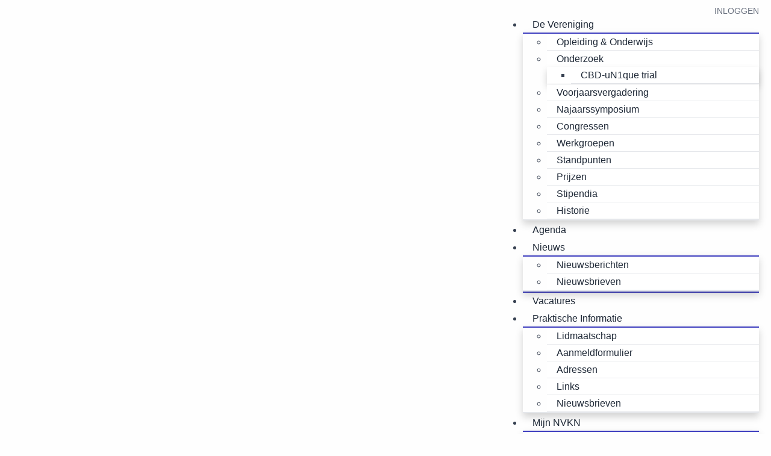

--- FILE ---
content_type: text/html; charset=utf-8
request_url: https://www.nvkn.nl/nieuws/nieuwsberichten/page/1
body_size: 13377
content:
<!DOCTYPE html>
<!--[if IE 8]> <html lang="en" class="ie8"> <![endif]-->
<!--[if IE 9]> <html lang="en" class="ie9"> <![endif]-->
<!--[if !IE]><!--> <html lang="en"> <!--<![endif]-->
<head>
    <title>NVKN - Nieuwsberichten</title>
    <meta name="viewport" content="width=device-width, initial-scale=1.0">    <meta name="robots" content="index, follow">    <meta name="author" content="Nederlandse Vereniging voor Kinderneurologie">
    <meta name="generator" content="Congressus - Makkelijk, meer vereniging">    <meta name="description" content="Nederlandse Vereniging voor Kinderneurologie">    <meta property="og:title" content="Nieuwsberichten"/>    <meta property="og:type" content="website"/>    <meta property="og:url" content="https://www.nvkn.nl/nieuws/nieuwsberichten/page/1"/>    <meta property="og:locale" content="nl"/>    <meta property="og:site_name" content="NVKN"/>    <meta property="og:description" content="Nederlandse Vereniging voor Kinderneurologie"/>
    <!-- Global site tag (gtag.js) - Google Analytics -->
    <script async src="https://www.googletagmanager.com/gtag/js?id=G-BQXHFJKWDB"></script>
    <script>
      window.dataLayer = window.dataLayer || [];
      function gtag(){dataLayer.push(arguments);}
      gtag('js', new Date());      gtag('config', 'G-BQXHFJKWDB', { 'anonymize_ip': true });
    </script>
    <!-- Favicon -->
    <link rel="shortcut icon" href="/favicon.ico">
    <!-- Superfish -->
    <link href="https://cdn.cngrsss.nl/static/_templates/unify/vendor/superfish/css/superfish-5e996ee377d50cd35f34ad1b74cbb685.css" rel="stylesheet" media="screen">
    <!-- Template CSS -->        <link rel="preconnect" href="https://congressus-nvkn.s3-eu-west-1.amazonaws.com">
        <link rel="preconnect" href="https://cdn.cngrsss.nl">            <link href="https://congressus-nvkn.s3-eu-west-1.amazonaws.com/template/obm0pf_main.css" rel="stylesheet">    <link href="https://cdn.cngrsss.nl/static/_templates/_base/vendor/swipebox/css/swipebox.min-3289e1cadaf6aa6343bb8b6e3381535e.css"
        rel="stylesheet"> 

    <!-- HTML5 Shim and Respond.js IE8 support of HTML5 elements and media queries -->
    <!--[if lt IE 9]>
      <script src="https://oss.maxcdn.com/libs/html5shiv/3.7.0/html5shiv.js"></script>
      <script src="https://oss.maxcdn.com/libs/respond.js/1.3.0/respond.min.js"></script>
    <![endif]-->    </head>
<body class="template-content webpage-23497 module-news anonymous-user">
    <header>
        <div class="container">
            <div class="header-nav-top">
                <div class="row">
                    <div class="col-xs-12 text-right">                        <div class="login">                        <p>                            <a href="/login?next=https%3A%2F%2Fwww.nvkn.nl%2Fnieuws%2Fnieuwsberichten%2Fpage%2F1">Inloggen</a>                        </p>                        </div>
                    </div>
                </div>
            </div>

            <div class="header-nav">
                <div class="header-logo navbar-header">
                    <button type="button" class="navbar-toggle collapsed" data-toggle="collapse" data-target=".navbar-responsive-collapse">
                        <span class="sr-only">Toggle navigation</span>
                        <i class="fa fa-bars"></i>
                    </button>
                <a href="/" class="navbar-brand"><h1 class="text-hide">NVKN</h1></a>                </div>
                <nav role="menu" class="header-menu navbar-collapse collapse navbar-responsive-collapse">                <ul id="menu" class="sf-menu">                    <li><a href="/de-vereniging" title="" target="_self">De Vereniging</a>                        <ul>                            <li><a href="/de-vereniging/opleiding-onderwijs" title="" target="_self">Opleiding &amp; Onderwijs</a></li>                            <li><a href="/de-vereniging/klinische-trials" title="" target="_self">Onderzoek</a>                                <ul>                                    <li><a href="/de-vereniging/klinische-trials/cbd-uniek" title="" target="_self">CBD-uN1que trial </a></li>
                                </ul>
                            </li>                            <li><a href="/de-vereniging/vergaderingen" title="" target="_self">Voorjaarsvergadering</a></li>                            <li><a href="/de-vereniging/najaarssymposium" title="" target="_self">Najaarssymposium</a></li>                            <li><a href="/de-vereniging/congressen" title="" target="_self">Congressen</a></li>                            <li><a href="/de-vereniging/werkgroepen" title="" target="_self">Werkgroepen</a></li>                            <li><a href="/de-vereniging/standpunten" title="" target="_self">Standpunten</a></li>                            <li><a href="/de-vereniging/prijzen" title="" target="_self">Prijzen</a></li>                            <li><a href="/de-vereniging/stipendia" title="" target="_self">Stipendia</a></li>                            <li><a href="/de-vereniging/historie" title="" target="_self">Historie</a></li>
                        </ul>
                    </li>                    <li><a href="/agenda" title="" target="_self">Agenda</a></li>                    <li class="path"><a href="/nieuws" title="" target="_self">Nieuws</a>                        <ul>                            <li class="active"><a href="/nieuws/nieuwsberichten" title="" target="_self">Nieuwsberichten</a></li>                            <li><a href="/nieuws/nieuwsbrieven" title="" target="_self">Nieuwsbrieven</a></li>
                        </ul>
                    </li>                    <li><a href="/vacatures" title="" target="_self">Vacatures</a></li>                    <li><a href="/praktische-informatie" title="" target="_self">Praktische Informatie</a>                        <ul>                            <li><a href="/praktische-informatie/lidmaatschap" title="" target="_self">Lidmaatschap</a></li>                            <li><a href="/praktische-informatie/aanmeldformulier" title="" target="_self">Aanmeldformulier</a></li>                            <li><a href="/praktische-informatie/adressen" title="" target="_self">Adressen</a></li>                            <li><a href="/praktische-informatie/links" title="" target="_self">Links</a></li>                            <li><a href="/praktische-informatie/nieuwsbrieven" title="" target="_self">Nieuwsbrieven</a></li>
                        </ul>
                    </li>                    <li><a href="/mijn-nvkn" title="" target="_self">Mijn NVKN</a>                        <ul>                            <li><a href="/mijn-nvkn/profiel" title="" target="_self">Profiel</a></li>                            <li><a href="/mijn-nvkn/registratie" title="" target="_self">Registratie</a>                                <ul>                                    <li><a href="/mijn-nvkn/registratie/aanmelding-opleiding-kinderneurologie" title="" target="_self">Aanmelding opleiding kinderneurologie</a></li>                                    <li><a href="/mijn-nvkn/registratie/registratieformulier" title="" target="_self">Registratieformulier</a></li>                                    <li><a href="/mijn-nvkn/registratie/herregistratie" title="" target="_self">Herregistratie</a></li>
                                </ul>
                            </li>                            <li><a href="/mijn-nvkn/fotoalbums" title="" target="_self">Fotoalbums</a></li>
                        </ul>
                    </li>                </ul>
                    <div class="top-mobile">                        <div class="login">                        <p>                            <a href="/login?next=https%3A%2F%2Fwww.nvkn.nl%2Fnieuws%2Fnieuwsberichten%2Fpage%2F1">Inloggen</a>                        </p>                        </div>
                    </div>
                </nav>
            </div>
        </div>
    </header>

    <section id="content">
        <div class="content-header">
            <div class="container">                <ol class="breadcrumb">                    <li><a href="/nieuws">Nieuws</a></li>                    <li class="active">Nieuwsberichten</li>                </ol>                <h2>Nieuwsberichten</h2>
            </div>
        </div>
        <div class="container">
            <div class="row">
                <div class="aside col-md-3">                    <ul id="submenu">                        <li class="active"><a href="/nieuws/nieuwsberichten" title="">Nieuwsberichten</a></li>                        <li><a href="/nieuws/nieuwsbrieven" title="">Nieuwsbrieven</a></li></ul>                </div>
                <div class="paragraphs col-md-9">                    <div class="row">                        <div class=" col-md-12 paragraph-text">                                    
                    <nav>
                        <ul class="pager">
                            <li class="previous disabled">
                                <a href="#" class="btn btn-sm btn-default disabled"><span aria-hidden="true">&larr;</span> Vorige</a>
                            </li>
                            <li class="page-amount">1 van 9</li>
                            <li class="next">
                                <a href="/nieuws/nieuwsberichten/page/2" class="btn btn-sm btn-default">Volgende <span aria-hidden="true">&rarr;</span></a>
                            </li>
                        </ul>
                    </nav>                        <div class="row publication-item">                            <div class="col-sm-5">
                                <div class="embed-responsive embed-responsive-16by9">
                                    <a href="/nieuws/nieuwsberichten/nvkn-retraite-en-voorjaarsvergadering">
                                        <img src="https://congressus-nvkn.s3-eu-west-1.amazonaws.com/files/e1cfe12a2ad64cb6ba00a7411abe7438-md.jpg" class="embed-responsive-img" alt="NVKN retraite en voorjaarsvergadering">
                                    </a>
                                </div>
                            </div>
                            <div class="col-sm-7">                                <ul class="list-unstyled list-inline text-muted small">
                                    <li><span class="fa fa-calendar"></span> <time data-datetime="2026-01-14 23:41:00">14 jan. 2026 23:41:00</time></li>                                </ul>
                                <h3><a href="/nieuws/nieuwsberichten/nvkn-retraite-en-voorjaarsvergadering">NVKN retraite en voorjaarsvergadering</a></h3>
                                <p>19 maart 2025:  NVKN retraite, LocHal in Tilburg. Verbinding en zichtbaarheid Donderdag 19 maart vindt de retraite plaats, aanvang 10u, LocHal Tilburg. Vanaf dit jaar zijn naast de...</p>
                                <p>            <a class="btn btn-sm btn-primary pull-right" href="/nieuws/nieuwsberichten/nvkn-retraite-en-voorjaarsvergadering"><i class="fa fa-fw fa-chevron-circle-right"></i> Lees meer</a></p>
                            </div>
                        </div>                        <div class="clearfix margin-bottom-20"><hr></div>                        <div class="row publication-item">                            <div class="col-sm-5">
                                <div class="embed-responsive embed-responsive-16by9">
                                    <a href="/nieuws/nieuwsberichten/congresbeurs-suus-van-noort">
                                        <img src="https://congressus-nvkn.s3-eu-west-1.amazonaws.com/files/517e90fbf55e4aaf89c300e0e6bed0c9-md.jpeg" class="embed-responsive-img" alt="Congresbeurs Suus van Noort">
                                    </a>
                                </div>
                            </div>
                            <div class="col-sm-7">                                <ul class="list-unstyled list-inline text-muted small">
                                    <li><span class="fa fa-calendar"></span> <time data-datetime="2025-09-15 20:24:00">15 sep. 2025 20:24:00</time></li>                                </ul>
                                <h3><a href="/nieuws/nieuwsberichten/congresbeurs-suus-van-noort">Congresbeurs Suus van Noort</a></h3>
                                <p>Suus van Noort, AIOS Neurologie en promovenda bij de kinderneurologie in het UMCG, bezocht het EPNS congres in München. Geachte collega’s van de NVKN, Ten eerste nogmaals zeer hartelijk bedankt...</p>
                                <p>            <a class="btn btn-sm btn-primary pull-right" href="/nieuws/nieuwsberichten/congresbeurs-suus-van-noort"><i class="fa fa-fw fa-chevron-circle-right"></i> Lees meer</a></p>
                            </div>
                        </div>                        <div class="clearfix margin-bottom-20"><hr></div>                        <div class="row publication-item">                            <div class="col-sm-5">
                                <div class="embed-responsive embed-responsive-16by9">
                                    <a href="/nieuws/nieuwsberichten/congresbeurs">
                                        <img src="https://congressus-nvkn.s3-eu-west-1.amazonaws.com/files/eb27b1e781674702872c4780412a47e1.jpg" class="embed-responsive-img" alt="Congresbeurs Sem Kampman ">
                                    </a>
                                </div>
                            </div>
                            <div class="col-sm-7">                                <ul class="list-unstyled list-inline text-muted small">
                                    <li><span class="fa fa-calendar"></span> <time data-datetime="2025-08-30 10:55:00">30 aug. 2025 10:55:00</time></li>                                </ul>
                                <h3><a href="/nieuws/nieuwsberichten/congresbeurs">Congresbeurs Sem Kampman </a></h3>
                                <p>Sem Kampman bezocht het congres van de American Epilepsy Society (AES) in Los Angeles bij te wonen met een congresbeurs van de NVKN.   Beste leden van de NVKN, Afgelopen december had ik de...</p>
                                <p>            <a class="btn btn-sm btn-primary pull-right" href="/nieuws/nieuwsberichten/congresbeurs"><i class="fa fa-fw fa-chevron-circle-right"></i> Lees meer</a></p>
                            </div>
                        </div>                        <div class="clearfix margin-bottom-20"><hr></div>                        <div class="row publication-item">                            <div class="col-sm-5">
                                <div class="embed-responsive embed-responsive-16by9">
                                    <a href="/nieuws/nieuwsberichten/congresbeurs-larissa-heideman">
                                        <img src="https://congressus-nvkn.s3-eu-west-1.amazonaws.com/files/5280930b70f84c8986294207ac2ec4a5-md.jpg" class="embed-responsive-img" alt="Congresbeurs Larissa Heideman">
                                    </a>
                                </div>
                            </div>
                            <div class="col-sm-7">                                <ul class="list-unstyled list-inline text-muted small">
                                    <li><span class="fa fa-calendar"></span> <time data-datetime="2025-08-21 11:34:00">21 aug. 2025 11:34:00</time></li>                                </ul>
                                <h3><a href="/nieuws/nieuwsberichten/congresbeurs-larissa-heideman">Congresbeurs Larissa Heideman</a></h3>
                                <p>Larissa Heideman, promovenda bij de kinderneurologie en -revalidatiegeneeskunde in het Amsterdam UMC, bezocht het jaarlijks congres van de European Academy of Childhood Disability (EACD) van 25...</p>
                                <p>            <a class="btn btn-sm btn-primary pull-right" href="/nieuws/nieuwsberichten/congresbeurs-larissa-heideman"><i class="fa fa-fw fa-chevron-circle-right"></i> Lees meer</a></p>
                            </div>
                        </div>                        <div class="clearfix margin-bottom-20"><hr></div>                        <div class="row publication-item">                            <div class="col-sm-5">
                                <div class="embed-responsive embed-responsive-16by9">
                                    <a href="/nieuws/nieuwsberichten/congresbeurs-remi-stevelink">
                                        <img src="https://congressus-nvkn.s3-eu-west-1.amazonaws.com/files/5988944a13d343689f0855e2fafec7ec-md.jpg" class="embed-responsive-img" alt="Congresbeurs Remi Stevelink">
                                    </a>
                                </div>
                            </div>
                            <div class="col-sm-7">                                <ul class="list-unstyled list-inline text-muted small">
                                    <li><span class="fa fa-calendar"></span> <time data-datetime="2025-08-21 11:29:00">21 aug. 2025 11:29:00</time></li>                                </ul>
                                <h3><a href="/nieuws/nieuwsberichten/congresbeurs-remi-stevelink">Congresbeurs Remi Stevelink</a></h3>
                                <p>Beste collegas van de NVKN, Nogmaals bedankt voor het toekennen van de congresbeurs!  Dankzij de NVKN congresbeurs kon ik deelname aan het jaarlijkse EPNS congres in München. Het was een...</p>
                                <p>            <a class="btn btn-sm btn-primary pull-right" href="/nieuws/nieuwsberichten/congresbeurs-remi-stevelink"><i class="fa fa-fw fa-chevron-circle-right"></i> Lees meer</a></p>
                            </div>
                        </div>                        <div class="clearfix margin-bottom-20"><hr></div>                        <div class="row publication-item">                            <div class="col-sm-5">
                                <div class="embed-responsive embed-responsive-16by9">
                                    <a href="/nieuws/nieuwsberichten/najaarssymposium-nvkn-grenzen-verleggen">
                                        <img src="https://congressus-nvkn.s3-eu-west-1.amazonaws.com/files/f2d48d09edcc47fa8c27ca32770cad24.jpeg" class="embed-responsive-img" alt="Najaarssymposium NVKN &#34;Grenzen verleggen&#34;">
                                    </a>
                                </div>
                            </div>
                            <div class="col-sm-7">                                <ul class="list-unstyled list-inline text-muted small">
                                    <li><span class="fa fa-calendar"></span> <time data-datetime="2025-07-05 17:11:00">5 jul. 2025 17:11:00</time></li>                                </ul>
                                <h3><a href="/nieuws/nieuwsberichten/najaarssymposium-nvkn-grenzen-verleggen">Najaarssymposium NVKN &#34;Grenzen verleggen&#34;</a></h3>
                                <p>Najaarssymposium 21-11-2025 in Maastricht "Grenzen verleggen".  Locatie |         Lumière Adres |           Bassin 88, Maastricht Ontvangst |   9.30 uur  Inschrijving najaarssymposium Lustrumfeest...</p>
                                <p>            <a class="btn btn-sm btn-primary pull-right" href="/nieuws/nieuwsberichten/najaarssymposium-nvkn-grenzen-verleggen"><i class="fa fa-fw fa-chevron-circle-right"></i> Lees meer</a></p>
                            </div>
                        </div>                        <div class="clearfix margin-bottom-20"><hr></div>                        <div class="row publication-item">                            <div class="col-sm-5">
                                <div class="embed-responsive embed-responsive-16by9">
                                    <a href="/nieuws/nieuwsberichten/jubileumfeest-nvkn-50-jaar-reflecties">
                                        <img src="https://congressus-nvkn.s3-eu-west-1.amazonaws.com/files/97e74694c0004264af7668c22b33a436.jpeg" class="embed-responsive-img" alt="Jubileumfeest NVKN 50 jaar: Reflecties!">
                                    </a>
                                </div>
                            </div>
                            <div class="col-sm-7">                                <ul class="list-unstyled list-inline text-muted small">
                                    <li><span class="fa fa-calendar"></span> <time data-datetime="2025-07-05 16:28:00">5 jul. 2025 16:28:00</time></li>                                </ul>
                                <h3><a href="/nieuws/nieuwsberichten/jubileumfeest-nvkn-50-jaar-reflecties">Jubileumfeest NVKN 50 jaar: Reflecties!</a></h3>
                                <p>Jubileumfeest NVKN 50 jaar: Reflecties!   Tijdens deze feestelijke avond op 20-11-2025 reflecteren we op 50 jaar kinderneurologie. De volgende dag vindt eveneens in Maastricht het Najaarssymposium...</p>
                                <p>            <a class="btn btn-sm btn-primary pull-right" href="/nieuws/nieuwsberichten/jubileumfeest-nvkn-50-jaar-reflecties"><i class="fa fa-fw fa-chevron-circle-right"></i> Lees meer</a></p>
                            </div>
                        </div>                        <div class="clearfix margin-bottom-20"><hr></div>                        <div class="row publication-item">                            <div class="col-sm-5">
                                <div class="embed-responsive embed-responsive-16by9">
                                    <a href="/nieuws/nieuwsberichten/nieuw-boek-kinderneurologie-van-symptoom-naar-diagnose">
                                        <img src="https://congressus-nvkn.s3-eu-west-1.amazonaws.com/files/ce75859ec2c249028776f099e716ee04.jpg" class="embed-responsive-img" alt="Nieuw boek: Kinderneurologie: van symptoom naar diagnose">
                                    </a>
                                </div>
                            </div>
                            <div class="col-sm-7">                                <ul class="list-unstyled list-inline text-muted small">
                                    <li><span class="fa fa-calendar"></span> <time data-datetime="2025-06-30 20:14:00">30 jun. 2025 20:14:00</time></li>                                </ul>
                                <h3><a href="/nieuws/nieuwsberichten/nieuw-boek-kinderneurologie-van-symptoom-naar-diagnose">Nieuw boek: Kinderneurologie: van symptoom naar diagnose</a></h3>
                                <p>Kinderneurologie: van symptoom naar diagnose Dit boek is onmisbaar voor artsen in opleiding tot (kinder)neuroloog of kinderarts, en waardevol voor iedere medicus en paramedicus die regelmatig...</p>
                                <p>            <a class="btn btn-sm btn-primary pull-right" href="/nieuws/nieuwsberichten/nieuw-boek-kinderneurologie-van-symptoom-naar-diagnose"><i class="fa fa-fw fa-chevron-circle-right"></i> Lees meer</a></p>
                            </div>
                        </div>                        <div class="clearfix margin-bottom-20"><hr></div>                        <div class="row publication-item">                            <div class="col-sm-5">
                                <div class="embed-responsive embed-responsive-16by9">
                                    <a href="/nieuws/nieuwsberichten/save-the-date-nvkn-retraite-en-voorjaarsvergadering-2026-in-tilburg">
                                        <img src="https://congressus-nvkn.s3-eu-west-1.amazonaws.com/files/e1cfe12a2ad64cb6ba00a7411abe7438-md.jpg" class="embed-responsive-img" alt="Save the date: NVKN retraite en voorjaarsvergadering 2026 in Tilburg">
                                    </a>
                                </div>
                            </div>
                            <div class="col-sm-7">                                <ul class="list-unstyled list-inline text-muted small">
                                    <li><span class="fa fa-calendar"></span> <time data-datetime="2025-05-21 13:20:00">21 mei 2025 13:20:00</time></li>                                </ul>
                                <h3><a href="/nieuws/nieuwsberichten/save-the-date-nvkn-retraite-en-voorjaarsvergadering-2026-in-tilburg">Save the date: NVKN retraite en voorjaarsvergadering 2026 in Tilburg</a></h3>
                                <p>De NVKN retraite zal gehouden worden op donderdag 19-3-2026 en de NVKN voorjaarsvergadering op vrijdag 20-3-2026 in Tilburg. Meer informatie volgt</p>
                                <p>            <a class="btn btn-sm btn-primary pull-right" href="/nieuws/nieuwsberichten/save-the-date-nvkn-retraite-en-voorjaarsvergadering-2026-in-tilburg"><i class="fa fa-fw fa-chevron-circle-right"></i> Lees meer</a></p>
                            </div>
                        </div>                        <div class="clearfix margin-bottom-20"><hr></div>                        <div class="row publication-item">                            <div class="col-sm-5">
                                <div class="embed-responsive embed-responsive-16by9">
                                    <a href="/nieuws/nieuwsberichten/afscheid-annemarie-fock">
                                        <img src="https://congressus-nvkn.s3-eu-west-1.amazonaws.com/files/216ab0f910b945c4a800d0afce7c72c2.jpg" class="embed-responsive-img" alt="Afscheid Annemarie Fock">
                                    </a>
                                </div>
                            </div>
                            <div class="col-sm-7">                                <ul class="list-unstyled list-inline text-muted small">
                                    <li><span class="fa fa-calendar"></span> <time data-datetime="2025-03-31 17:09:00">31 mrt. 2025 17:09:00</time></li>                                </ul>
                                <h3><a href="/nieuws/nieuwsberichten/afscheid-annemarie-fock">Afscheid Annemarie Fock</a></h3>
                                <p>Beste collegae kinderneurologen en leden NVKN, Mijn laatste werkdag als kinderneuroloog is gepasseerd en op 28 maart is er een afscheidslunch met de naaste collega's in het UMCG geweest. Het was...</p>
                                <p>            <a class="btn btn-sm btn-primary pull-right" href="/nieuws/nieuwsberichten/afscheid-annemarie-fock"><i class="fa fa-fw fa-chevron-circle-right"></i> Lees meer</a></p>
                            </div>
                        </div>                        <div class="clearfix margin-bottom-20"><hr></div>
        
                    <nav>
                        <ul class="pager">
                            <li class="previous disabled">
                                <a href="#" class="btn btn-sm btn-default disabled"><span aria-hidden="true">&larr;</span> Vorige</a>
                            </li>
                            <li class="page-amount">1 van 9</li>
                            <li class="next">
                                <a href="/nieuws/nieuwsberichten/page/2" class="btn btn-sm btn-default">Volgende <span aria-hidden="true">&rarr;</span></a>
                            </li>
                        </ul>
                    </nav>
                        </div>                    </div>                </div>            </div>
        </div>
    </section>
    <footer>
        <div class="container">
            <div class="row">
                <div class="col-xs-12 col-sm-4">
                    <div class="headline">
                        <h3>Headlines</h3>
                    </div>                    <dl class="dl-horizontal headlines headlines-footer">
                        <dt>
                            <a href="/nieuws/nieuwsberichten/nvkn-retraite-en-voorjaarsvergadering" title="NVKN retraite en voorjaarsvergadering">
                                <img src="https://congressus-nvkn.s3-eu-west-1.amazonaws.com/files/e1cfe12a2ad64cb6ba00a7411abe7438-sm.jpg" />
                            </a>
                        </dt>
                        <dd>
                            <a href="/nieuws/nieuwsberichten/nvkn-retraite-en-voorjaarsvergadering" title="NVKN retraite en voorjaarsvergadering">NVKN retraite en voorjaarsvergadering</a>
                            <ul class="list-unstyled list-inline text-muted small">
                                <li><time data-datetime="2026-01-14 23:41:00">14 jan. 2026 23:41:00</time></li>
                            </ul>
                        </dd>
                    </dl>                    <dl class="dl-horizontal headlines headlines-footer">
                        <dt>
                            <a href="/nieuws/nieuwsberichten/save-the-date-nvkn-retraite-en-voorjaarsvergadering-2026-in-tilburg" title="Save the date: NVKN retraite en voorjaarsvergadering 2026 in Tilburg">
                                <img src="https://congressus-nvkn.s3-eu-west-1.amazonaws.com/files/e1cfe12a2ad64cb6ba00a7411abe7438-sm.jpg" />
                            </a>
                        </dt>
                        <dd>
                            <a href="/nieuws/nieuwsberichten/save-the-date-nvkn-retraite-en-voorjaarsvergadering-2026-in-tilburg" title="Save the date: NVKN retraite en voorjaarsvergadering 2026 in Tilburg">Save the date: NVKN retraite en voorjaarsvergadering 2026 in Tilburg</a>
                            <ul class="list-unstyled list-inline text-muted small">
                                <li><time data-datetime="2025-05-21 13:20:00">21 mei 2025 13:20:00</time></li>
                            </ul>
                        </dd>
                    </dl>
                </div>
                <div class="col-xs-12 col-sm-4">                    <div class="hidden-xs">
                    <div class="headline">
                        <h3>Sitemap</h3>
                    </div>                    <ul id="sitemap">
                        <li><a href="/home" title="" target="_self">Home</a>
                        <li><a href="/de-vereniging" title="" target="_self">De Vereniging</a>
                        <li><a href="/agenda" title="" target="_self">Agenda</a>
                        <li><a href="/nieuws" title="" target="_self">Nieuws</a>
                        <li><a href="/vacatures" title="" target="_self">Vacatures</a>
                        <li><a href="/voor-leden" title="" target="_self">Voor leden</a>
                        <li><a href="/praktische-informatie" title="" target="_self">Praktische Informatie</a>
                        <li><a href="/mijn-nvkn" title="" target="_self">Mijn NVKN</a>
                        <li><a href="/locaties" title="" target="_self">Locaties</a>                    </ul>                    </div>
                </div>
                <div class="col-xs-12 col-sm-4">
                    <div class="headline">
                        <h3>Contact</h3>
                    </div>    <address>
                                                                                        
        <p>
            Nederlandse Vereniging voor Kinderneurologie <br />

                                                Mercatorlaan 1200 <br />
                                                    3528 BL Utrecht
                                    </p>
        <p>
            
                            <i class="fa fa-fw fa-envelope"></i>
                <a href="mailto:info@nvkn.nl">info@nvkn.nl</a>
                    </p>
                    <p>
                                    KvK:
                    40478973                                            </p>
            </address>

                </div>
            </div>
        </div>
    </footer>
    <section id="copyright">
        <div class="container">
            <div>
                <div>                    &copy; 2016 - 2026 NVKN                    | <a href="https://congressus-nvkn.s3-eu-west-1.amazonaws.com/user/1f509a54fe844cbb9410d80db7e3b12c.pdf" target="_blank">Privacybeleid</a>                    | <a href="https://congressus-nvkn.s3-eu-west-1.amazonaws.com/user/42ec48ab6ec6458584ed613d9a469050.pdf" target="_blank">Cookieverklaring</a>                </div>
                <div>

                    <a href="https://www.congressus.nl" title="Congressus - Makkelijk, meer vereniging" target="_blank" class="cg-reference text-hide" style="width: 125px; height: 22px;">
                        <svg xmlns="http://www.w3.org/2000/svg" width="490" height="100" viewBox="0 0 490 100" style="width: 125px; height: 22px; fill: currentColor; margin-top: 10px;">
                          <g fill-rule="evenodd">
                            <path d="M134.6108 40.3457C133.2888 40.3457 132.0548 40.5747 130.9118 41.0307 129.7668 41.4867 128.7628 42.1597 127.8988 43.0467 127.0328 43.9347 126.3458 45.0377 125.8398 46.3557 125.3308 47.6757 125.0758 49.1707 125.0758 50.8447 125.0758 52.5177 125.3308 54.0137 125.8398 55.3317 126.3458 56.6517 127.0468 57.7667 127.9368 58.6797 128.8258 59.5927 129.8428 60.2767 130.9878 60.7337 132.1318 61.1897 133.3648 61.4177 134.6868 61.4177 135.9588 61.4177 137.0898 61.2277 138.0818 60.8477 139.0738 60.4677 139.9248 59.9727 140.6368 59.3637 141.3488 58.7557 141.9218 58.0717 142.3528 57.3107 142.7858 56.5497 143.1038 55.8147 143.3068 55.1037L152.2318 58.0717C151.8248 59.6427 151.1508 61.1787 150.2118 62.6737 149.2688 64.1697 148.0618 65.5147 146.5878 66.7057 145.1118 67.8977 143.3828 68.8617 141.3998 69.5957 139.4168 70.3307 137.1778 70.6997 134.6868 70.6997 131.9418 70.6997 129.3598 70.2047 126.9448 69.2157 124.5288 68.2267 122.4308 66.8457 120.6518 65.0697 118.8708 63.2957 117.4718 61.2037 116.4568 58.7937 115.4378 56.3857 114.9308 53.7347 114.9308 50.8447 114.9308 47.9527 115.4258 45.2907 116.4178 42.8567 117.4098 40.4227 118.7828 38.3297 120.5378 36.5807 122.2918 34.8297 124.3508 33.4607 126.7158 32.4717 129.0808 31.4837 131.6358 30.9887 134.3818 30.9887 136.9238 30.9887 139.1998 31.3577 141.2098 32.0917 143.2168 32.8277 144.9598 33.7787 146.4348 34.9447 147.9098 36.1117 149.1048 37.4547 150.0198 38.9767 150.9348 40.4977 151.5958 42.0457 152.0038 43.6167L142.9248 46.6597C142.4678 45.0887 141.5898 43.6437 140.2948 42.3247 138.9978 41.0057 137.1018 40.3457 134.6108 40.3457M175.4224 61.4947C176.6424 61.4947 177.8364 61.2657 179.0074 60.8097 180.1764 60.3537 181.1934 59.6827 182.0594 58.7937 182.9224 57.9077 183.6224 56.8037 184.1564 55.4847 184.6904 54.1667 184.9574 52.6197 184.9574 50.8447 184.9574 49.0697 184.6904 47.5227 184.1564 46.2037 183.6224 44.8857 182.9224 43.7827 182.0594 42.8947 181.1934 42.0077 180.1764 41.3347 179.0074 40.8787 177.8364 40.4227 176.6424 40.1937 175.4224 40.1937 174.2004 40.1937 173.0064 40.4227 171.8364 40.8787 170.6664 41.3347 169.6504 42.0077 168.7854 42.8947 167.9194 43.7827 167.2224 44.8857 166.6884 46.2037 166.1534 47.5227 165.8874 49.0697 165.8874 50.8447 165.8874 52.6197 166.1534 54.1667 166.6884 55.4847 167.2224 56.8037 167.9194 57.9077 168.7854 58.7937 169.6504 59.6827 170.6664 60.3537 171.8364 60.8097 173.0064 61.2657 174.2004 61.4947 175.4224 61.4947M175.4224 30.9887C178.2174 30.9887 180.8244 31.4837 183.2404 32.4727 185.6544 33.4607 187.7404 34.8297 189.4954 36.5807 191.2504 38.3297 192.6234 40.4227 193.6144 42.8567 194.6064 45.2907 195.1024 47.9527 195.1024 50.8447 195.1024 53.7347 194.6064 56.3857 193.6144 58.7937 192.6234 61.2037 191.2504 63.2957 189.4954 65.0697 187.7404 66.8457 185.6544 68.2267 183.2404 69.2157 180.8244 70.2047 178.2174 70.6997 175.4224 70.6997 172.6244 70.6997 170.0174 70.2047 167.6034 69.2157 165.1874 68.2267 163.1024 66.8457 161.3484 65.0697 159.5934 63.2957 158.2204 61.2037 157.2284 58.7937 156.2364 56.3857 155.7414 53.7347 155.7414 50.8447 155.7414 47.9527 156.2364 45.2907 157.2284 42.8567 158.2204 40.4227 159.5934 38.3297 161.3484 36.5807 163.1024 34.8297 165.1874 33.4607 167.6034 32.4727 170.0174 31.4837 172.6244 30.9887 175.4224 30.9887M210.2065 69.5582L200.0605 69.5582 200.0605 32.1302 209.9015 32.1302 209.9015 36.7712C211.0705 34.8442 212.6585 33.4232 214.6695 32.5102 216.6775 31.5972 218.6985 31.1412 220.7335 31.1412 223.0715 31.1412 225.0935 31.5352 226.7985 32.3202 228.5015 33.1072 229.9115 34.1592 231.0315 35.4772 232.1495 36.7972 232.9775 38.3682 233.5105 40.1942 234.0445 42.0192 234.3105 43.9472 234.3105 45.9752L234.3105 69.5582 224.1665 69.5582 224.1665 47.7252C224.1665 45.5952 223.6185 43.8202 222.5255 42.4002 221.4315 40.9812 219.6655 40.2702 217.2245 40.2702 214.9865 40.2702 213.2585 41.0182 212.0375 42.5142 210.8165 44.0102 210.2065 45.8492 210.2065 48.0292L210.2065 69.5582zM258.9507 59.2124C261.5457 59.2124 263.6677 58.3504 265.3207 56.6254 266.9717 54.9014 267.8007 52.5934 267.8007 49.7034 267.8007 46.8124 266.9337 44.5174 265.2067 42.8174 263.4757 41.1194 261.3917 40.2704 258.9507 40.2704 257.6797 40.2704 256.4977 40.4854 255.4047 40.9164 254.3097 41.3474 253.3567 41.9814 252.5437 42.8174 251.7297 43.6554 251.0947 44.6574 250.6377 45.8234 250.1787 46.9904 249.9497 48.2834 249.9497 49.7034 249.9497 52.6454 250.7887 54.9654 252.4677 56.6634 254.1447 58.3634 256.3057 59.2124 258.9507 59.2124L258.9507 59.2124zM248.8817 69.1774C249.2367 71.2564 250.1787 72.9554 251.7047 74.2754 253.2297 75.5924 255.2137 76.2524 257.6537 76.2524 260.8577 76.2524 263.3247 75.4274 265.0537 73.7794 266.7817 72.1314 267.6477 69.4824 267.6477 65.8304L267.6477 63.0914C266.8847 64.3084 265.6377 65.4124 263.9097 66.4004 262.1797 67.3904 259.9427 67.8844 257.1967 67.8844 254.7047 67.8844 252.3907 67.4284 250.2557 66.5154 248.1187 65.6024 246.2747 64.3354 244.7247 62.7114 243.1727 61.0884 241.9527 59.1734 241.0627 56.9684 240.1727 54.7614 239.7277 52.3404 239.7277 49.7034 239.7277 47.2184 240.1597 44.8724 241.0247 42.6664 241.8887 40.4604 243.0847 38.5204 244.6097 36.8464 246.1367 35.1724 247.9677 33.8554 250.1027 32.8904 252.2387 31.9274 254.6027 31.4454 257.1967 31.4454 260.1967 31.4454 262.5617 31.9774 264.2907 33.0434 266.0187 34.1084 267.2147 35.2754 267.8767 36.5424L267.8767 32.1294 277.6397 32.1294 277.6397 65.5264C277.6397 68.1124 277.2707 70.5854 276.5337 72.9434 275.7967 75.3014 274.6387 77.3804 273.0627 79.1814 271.4857 80.9814 269.4517 82.4264 266.9607 83.5174 264.4697 84.6084 261.4687 85.1534 257.9597 85.1534 255.3657 85.1534 253.0137 84.7844 250.9037 84.0494 248.7927 83.3144 246.9487 82.3254 245.3737 81.0834 243.7967 79.8394 242.5247 78.3944 241.5587 76.7474 240.5927 75.0984 239.9817 73.3874 239.7277 71.6124L248.8817 69.1774zM306.9331 42.1719C305.9151 41.9699 304.8991 41.8669 303.8821 41.8669 302.5591 41.8669 301.3131 42.0459 300.1451 42.3999 298.9741 42.7549 297.9571 43.3389 297.0931 44.1499 296.2281 44.9619 295.5301 46.0389 294.9951 47.3819 294.4611 48.7269 294.1951 50.4139 294.1951 52.4419L294.1951 69.5579 284.0481 69.5579 284.0481 32.1299 293.8891 32.1299 293.8891 37.6829C294.4481 36.4659 295.1731 35.4649 296.0631 34.6789 296.9531 33.8929 297.8941 33.2969 298.8851 32.8909 299.8771 32.4859 300.8701 32.2069 301.8611 32.0539 302.8521 31.9019 303.7541 31.8259 304.5691 31.8259 304.9751 31.8259 305.3701 31.8389 305.7511 31.8639 306.1321 31.8899 306.5261 31.9279 306.9331 31.9779L306.9331 42.1719zM337.1401 46.584C337.0891 45.671 336.8981 44.771 336.5681 43.883 336.2371 42.996 335.7301 42.209 335.0421 41.525 334.3571 40.84 333.4911 40.283 332.4501 39.852 331.4071 39.421 330.1731 39.205 328.7491 39.205 327.4261 39.205 326.2571 39.433 325.2411 39.89 324.2221 40.346 323.3581 40.93 322.6471 41.639 321.9341 42.35 321.3891 43.136 321.0071 43.998 320.6251 44.86 320.4091 45.722 320.3591 46.584L337.1401 46.584zM346.6001 58.832C346.1411 60.455 345.4171 61.989 344.4251 63.434 343.4341 64.879 342.2251 66.135 340.8021 67.2 339.3771 68.265 337.7121 69.115 335.8051 69.748 333.8991 70.382 331.8001 70.699 329.5121 70.699 326.9191 70.699 324.4521 70.255 322.1131 69.368 319.7741 68.481 317.7141 67.175 315.9341 65.45 314.1541 63.726 312.7431 61.622 311.7011 59.136 310.6581 56.652 310.1371 53.837 310.1371 50.692 310.1371 47.7 310.6441 44.986 311.6621 42.552 312.6791 40.118 314.0391 38.052 315.7441 36.352 317.4471 34.653 319.4161 33.335 321.6561 32.396 323.8921 31.459 326.2061 30.989 328.5971 30.989 334.4451 30.989 338.9951 32.714 342.2511 36.162 345.5051 39.612 347.1331 44.353 347.1331 50.388 347.1331 51.099 347.1071 51.77 347.0571 52.404 347.0051 53.038 346.9811 53.406 346.9811 53.507L320.1291 53.507C320.1801 54.724 320.4731 55.853 321.0071 56.892 321.5401 57.932 322.2271 58.832 323.0661 59.593 323.9061 60.354 324.8841 60.95 326.0031 61.38 327.1211 61.812 328.3171 62.026 329.5891 62.026 331.9791 62.026 333.8471 61.495 335.1961 60.429 336.5421 59.364 337.5221 57.995 338.1321 56.321L346.6001 58.832zM359.8726 57.2339C359.9736 58.7059 360.5836 60.0239 361.7036 61.1899 362.8216 62.3569 364.4986 62.9399 366.7376 62.9399 368.4156 62.9399 369.6616 62.5729 370.4766 61.8369 371.2886 61.1029 371.6956 60.2269 371.6956 59.2129 371.6956 58.3509 371.3916 57.6029 370.7806 56.9679 370.1706 56.3349 369.1276 55.8649 367.6526 55.5599L362.6946 54.4189C359.0336 53.6089 356.3636 52.2019 354.6856 50.1969 353.0076 48.1939 352.1686 45.8749 352.1686 43.2369 352.1686 41.5639 352.5226 39.9789 353.2356 38.4829 353.9476 36.9869 354.9266 35.6929 356.1726 34.6019 357.4186 33.5119 358.8936 32.6369 360.5976 31.9779 362.3006 31.3189 364.1696 30.9889 366.2036 30.9889 368.8476 30.9889 371.0856 31.3579 372.9166 32.0919 374.7476 32.8279 376.2346 33.7539 377.3796 34.8689 378.5226 35.9849 379.3736 37.1639 379.9346 38.4059 380.4936 39.6499 380.8236 40.7769 380.9266 41.7919L372.4586 43.6929C372.3566 43.1359 372.1916 42.5659 371.9636 41.9819 371.7336 41.3989 371.3646 40.8539 370.8566 40.3459 370.3486 39.8399 369.7256 39.4329 368.9876 39.1289 368.2506 38.8239 367.3476 38.6729 366.2796 38.6729 364.9576 38.6729 363.8256 39.0279 362.8856 39.7369 361.9436 40.4479 361.4746 41.3349 361.4746 42.3999 361.4746 43.3129 361.7916 44.0479 362.4286 44.6059 363.0626 45.1649 363.8896 45.5459 364.9076 45.7469L370.2466 46.8879C373.9586 47.6489 376.7426 49.0689 378.5996 51.1479 380.4556 53.2289 381.3836 55.6369 381.3836 58.3749 381.3836 59.8969 381.0906 61.3939 380.5066 62.8639 379.9216 64.3359 379.0186 65.6529 377.7986 66.8199 376.5786 67.9869 375.0526 68.9239 373.2216 69.6339 371.3916 70.3439 369.2546 70.6989 366.8136 70.6989 363.9656 70.6989 361.5756 70.2929 359.6436 69.4829 357.7106 68.6709 356.1356 67.6819 354.9136 66.5149 353.6936 65.3489 352.7906 64.0939 352.2056 62.7499 351.6206 61.4059 351.2776 60.2009 351.1766 59.1359L359.8726 57.2339zM394.2749 57.2339C394.3769 58.7059 394.9859 60.0239 396.1059 61.1899 397.2239 62.3569 398.9019 62.9399 401.1399 62.9399 402.8189 62.9399 404.0639 62.5729 404.8789 61.8369 405.6909 61.1029 406.0979 60.2269 406.0979 59.2129 406.0979 58.3509 405.7939 57.6029 405.1829 56.9679 404.5729 56.3349 403.5299 55.8649 402.0559 55.5599L397.0969 54.4189C393.4359 53.6089 390.7659 52.2019 389.0879 50.1969 387.4099 48.1939 386.5709 45.8749 386.5709 43.2369 386.5709 41.5639 386.9259 39.9789 387.6379 38.4829 388.3499 36.9869 389.3289 35.6929 390.5759 34.6019 391.8209 33.5119 393.2959 32.6369 394.9999 31.9779 396.7029 31.3189 398.5719 30.9889 400.6059 30.9889 403.2499 30.9889 405.4889 31.3579 407.3199 32.0919 409.1499 32.8279 410.6369 33.7539 411.7819 34.8689 412.9259 35.9849 413.7769 37.1639 414.3369 38.4059 414.8959 39.6499 415.2259 40.7769 415.3289 41.7919L406.8619 43.6929C406.7589 43.1359 406.5939 42.5659 406.3659 41.9819 406.1359 41.3989 405.7669 40.8539 405.2589 40.3459 404.7509 39.8399 404.1279 39.4329 403.3909 39.1289 402.6529 38.8239 401.7509 38.6729 400.6829 38.6729 399.3599 38.6729 398.2279 39.0279 397.2889 39.7369 396.3459 40.4479 395.8779 41.3349 395.8779 42.3999 395.8779 43.3129 396.1939 44.0479 396.8309 44.6059 397.4649 45.1649 398.2919 45.5459 399.3099 45.7469L404.6499 46.8879C408.3609 47.6489 411.1449 49.0689 413.0019 51.1479 414.8579 53.2289 415.7869 55.6369 415.7869 58.3749 415.7869 59.8969 415.4929 61.3939 414.9089 62.8639 414.3239 64.3359 413.4219 65.6529 412.2009 66.8199 410.9809 67.9869 409.4559 68.9239 407.6249 69.6339 405.7939 70.3439 403.6579 70.6989 401.2169 70.6989 398.3689 70.6989 395.9789 70.2929 394.0459 69.4829 392.1129 68.6709 390.5379 67.6819 389.3169 66.5149 388.0959 65.3489 387.1929 64.0939 386.6089 62.7499 386.0229 61.4059 385.6799 60.2009 385.5799 59.1359L394.2749 57.2339zM446.2212 69.5582C446.1192 69.1522 446.0422 68.5692 445.9922 67.8082 445.9422 67.0482 445.9162 66.2872 445.9162 65.5262 444.8992 67.3022 443.4102 68.5822 441.4532 69.3682 439.4952 70.1542 437.5262 70.5472 435.5422 70.5472 433.2532 70.5472 431.2332 70.1542 429.4782 69.3682 427.7232 68.5822 426.2362 67.5302 425.0152 66.2102 423.7952 64.8922 422.8672 63.3332 422.2312 61.5332 421.5952 59.7322 421.2782 57.8182 421.2782 55.7892L421.2782 32.1302 431.4232 32.1302 431.4232 53.7352C431.4232 55.8652 431.9682 57.6522 433.0632 59.0982 434.1562 60.5432 435.8982 61.2662 438.2882 61.2662 440.5772 61.2662 442.3312 60.5812 443.5522 59.2122 444.7732 57.8422 445.3832 56.0682 445.3832 53.8872L445.3832 32.1302 455.5282 32.1302 455.5282 62.7872C455.5282 64.2592 455.5662 65.5902 455.6432 66.7812 455.7192 67.9742 455.8072 68.9002 455.9092 69.5582L446.2212 69.5582zM468.4194 57.2339C468.5214 58.7059 469.1304 60.0239 470.2504 61.1899 471.3684 62.3569 473.0464 62.9399 475.2844 62.9399 476.9634 62.9399 478.2084 62.5729 479.0234 61.8369 479.8354 61.1029 480.2424 60.2269 480.2424 59.2129 480.2424 58.3509 479.9384 57.6029 479.3274 56.9679 478.7174 56.3349 477.6744 55.8649 476.1994 55.5599L471.2414 54.4189C467.5804 53.6089 464.9104 52.2019 463.2324 50.1969 461.5544 48.1939 460.7154 45.8749 460.7154 43.2369 460.7154 41.5639 461.0704 39.9789 461.7824 38.4829 462.4944 36.9869 463.4734 35.6929 464.7204 34.6019 465.9654 33.5119 467.4404 32.6369 469.1444 31.9779 470.8474 31.3189 472.7164 30.9889 474.7504 30.9889 477.3944 30.9889 479.6324 31.3579 481.4634 32.0919 483.2944 32.8279 484.7814 33.7539 485.9264 34.8689 487.0694 35.9849 487.9214 37.1639 488.4814 38.4059 489.0404 39.6499 489.3704 40.7769 489.4734 41.7919L481.0054 43.6929C480.9034 43.1359 480.7384 42.5659 480.5104 41.9819 480.2804 41.3989 479.9114 40.8539 479.4034 40.3459 478.8954 39.8399 478.2724 39.4329 477.5344 39.1289 476.7974 38.8239 475.8954 38.6729 474.8274 38.6729 473.5044 38.6729 472.3724 39.0279 471.4324 39.7369 470.4904 40.4479 470.0224 41.3349 470.0224 42.3999 470.0224 43.3129 470.3384 44.0479 470.9754 44.6059 471.6094 45.1649 472.4364 45.5459 473.4544 45.7469L478.7944 46.8879C482.5054 47.6489 485.2894 49.0689 487.1464 51.1479 489.0024 53.2289 489.9314 55.6369 489.9314 58.3749 489.9314 59.8969 489.6374 61.3939 489.0534 62.8639 488.4684 64.3359 487.5654 65.6529 486.3454 66.8199 485.1254 67.9869 483.5994 68.9239 481.7684 69.6339 479.9384 70.3439 477.8014 70.6989 475.3614 70.6989 472.5134 70.6989 470.1224 70.2929 468.1904 69.4829 466.2574 68.6709 464.6824 67.6819 463.4614 66.5149 462.2404 65.3489 461.3374 64.0939 460.7534 62.7499 460.1674 61.4059 459.8244 60.2009 459.7234 59.1359L468.4194 57.2339zM14.7197 85.3299C12.0897 83.0299 10.3697 79.4299 10.3697 75.6699 10.3697 68.7699 15.9697 63.1699 22.8697 63.1699 25.8607 63.1699 28.7137 64.0999 30.7597 65.9699 30.7707 65.9799 30.7807 65.9899 30.7807 65.9899 31.2297 66.5299 31.7097 67.0599 32.1997 67.5599 32.2497 67.6099 32.2997 67.6599 32.3497 67.6999 32.5397 67.8899 32.7297 68.0699 32.9197 68.2399 32.9297 68.2399 32.9297 68.2499 32.9297 68.2499L32.9397 68.2599C32.9497 68.2699 32.9597 68.2899 32.9697 68.2999 32.9797 68.3099 32.9907 68.3099 32.9997 68.3099 33.2597 68.5599 33.5197 68.7999 33.7897 69.0199 34.0797 69.2699 34.3697 69.5099 34.6797 69.7399 34.9097 69.9299 35.1597 70.1099 35.4007 70.2799 35.4197 70.2999 35.4297 70.3099 35.4497 70.3199 35.5597 70.4099 35.6697 70.4799 35.7807 70.5499 35.9697 70.6899 36.1597 70.8199 36.3607 70.9399 36.7497 71.2099 37.1507 71.4499 37.5497 71.6699 37.7097 71.7699 37.8607 71.8599 38.0197 71.9399 38.1397 72.0099 38.2597 72.0799 38.3897 72.1299 38.5497 72.2299 38.7097 72.3099 38.8797 72.3899 40.6797 73.2899 42.6197 73.9799 44.6397 74.4099 44.7997 74.4599 44.9697 74.4899 45.1397 74.5199 45.4907 74.5999 45.8397 74.6599 46.1997 74.7099 46.5497 74.7699 46.9097 74.8099 47.2807 74.8499 47.2897 74.8499 47.2997 74.8599 47.3207 74.8499 47.7497 74.8999 48.1897 74.9399 48.6297 74.9599 49.0897 74.9899 49.5397 74.9999 49.9997 74.9999 56.9297 74.9999 63.1997 72.1799 67.7297 67.6299L67.7407 67.6399C70.0097 65.1999 73.2597 63.6699 76.8697 63.6699 83.7697 63.6699 89.3697 69.2699 89.3697 76.1699 89.3697 79.3199 88.1997 82.2099 86.2697 84.4099 86.2597 84.4199 86.2497 84.4299 86.2407 84.4399 85.9597 84.7299 85.6797 85.0199 85.4007 85.2999 85.3497 85.3599 85.2997 85.3999 85.2497 85.4399 76.2197 94.4399 63.7597 99.9999 49.9997 99.9999 37.1397 99.9999 25.4197 95.1499 16.5597 87.1699L14.7197 85.3299"/>
                            <path d="M32.43,32.221 C36.93,27.76 43.15,25 50,25 C56.84,25 63.04,27.75 67.55,32.21 C69.819,34.62 73.28,36.17 76.86,36.17 C83.77,36.17 89.36,30.57 89.36,23.67 C89.36,21.01 88.654,18.448 87.11,16.51 C86.59,15.856 85.97,15.28 85.37,14.68 C85.33,14.63 85.28,14.58 85.229,14.53 C84.91,14.21 84.58,13.89 84.24,13.58 C75.29,5.16 63.25,0 50,0 C36.229,0 23.75,5.58 14.7,14.61 C5.62,23.65 0,36.17 0,50 C0,59.592 2.707,68.551 7.391,76.162 C7.386,75.998 7.37,75.835 7.37,75.67 C7.37,67.123 14.323,60.17 22.87,60.17 C24.449,60.17 26.007,60.426 27.497,60.892 C27.456,60.805 27.411,60.72 27.37,60.63 C27.06,59.991 26.79,59.33 26.54,58.65 C26.439,58.38 26.34,58.11 26.26,57.84 C26.11,57.4 25.979,56.96 25.86,56.51 C25.8,56.31 25.75,56.11 25.7,55.9 C25.63,55.6 25.56,55.3 25.5,55 C25.43,54.65 25.36,54.3 25.31,53.94 C25.29,53.85 25.28,53.76 25.27,53.67 C25.21,53.3 25.17,52.931 25.13,52.56 L25.13,52.53 C25.1,52.29 25.08,52.05 25.07,51.8 C25.05,51.58 25.04,51.36 25.03,51.14 C25.01,50.76 25,50.38 25,50 C25,49.6 25.01,49.201 25.03,48.8 C25.04,48.58 25.05,48.36 25.07,48.15 C25.08,47.931 25.1,47.701 25.13,47.48 C25.13,47.39 25.14,47.31 25.16,47.23 C25.189,46.92 25.229,46.61 25.27,46.3 C25.3,46.15 25.32,45.991 25.35,45.84 C25.39,45.6 25.43,45.37 25.479,45.13 C25.52,44.92 25.56,44.71 25.62,44.5 C25.729,43.96 25.87,43.42 26.03,42.89 C26.1,42.65 26.18,42.41 26.26,42.17 C26.36,41.85 26.47,41.53 26.6,41.21 C26.68,40.971 26.78,40.741 26.87,40.51 C27,40.19 27.13,39.88 27.28,39.57 C27.37,39.36 27.47,39.16 27.58,38.951 C27.93,38.221 28.33,37.51 28.76,36.82 C28.939,36.52 29.14,36.221 29.35,35.931 C29.55,35.61 29.77,35.31 30,35.01 C30.439,34.42 30.91,33.85 31.41,33.3 L31.42,33.29 C31.49,33.201 31.57,33.11 31.65,33.03 C31.88,32.77 32.12,32.53 32.37,32.28 L32.43,32.221"/>
                            <path d="M91.75,41.7503 C89.959,41.7503 88.306,42.3273 86.953,43.2963 L86.939,43.2953 C83.354,46.0563 78.891,48.5543 73.84,48.5543 C68.068,48.5543 62.903,45.9403 59.467,41.8363 L59.452,41.8363 C57.16,39.1853 53.779,37.5003 50,37.5003 C43.097,37.5003 37.5,43.0963 37.5,50.0003 C37.5,56.9033 43.097,62.5003 50,62.5003 C54.028,62.5003 57.601,60.5863 59.887,57.6283 L59.902,57.6273 C63.332,53.8323 68.321,51.4323 73.84,51.4323 C78.941,51.4323 83.373,54.0103 87.057,56.7853 L87.063,56.7853 C88.395,57.7073 90.008,58.2503 91.75,58.2503 C96.306,58.2503 100,54.5563 100,50.0003 C100,45.4433 96.306,41.7503 91.75,41.7503"/>
                          </g>
                        </svg>
                    </a>
                </div>
            </div>
        </div>
    </section>
    <!-- generic javascript -->    <script src="https://cdnjs.cloudflare.com/ajax/libs/jquery/1.11.3/jquery.min.js" integrity="sha512-ju6u+4bPX50JQmgU97YOGAXmRMrD9as4LE05PdC3qycsGQmjGlfm041azyB1VfCXpkpt1i9gqXCT6XuxhBJtKg==" crossorigin="anonymous" referrerpolicy="no-referrer"></script>
    <script>
    datatables_language = {
        "sEmptyTable":     "Geen resultaten gevonden",
        "sInfo":           "_START_ tot _END_ van _TOTAL_ resultaten",
        "sInfoEmpty":      "Geen resultaten om weer te geven",
        "sInfoFiltered":   "(gefilterd uit _MAX_ resultaten)",
        "sInfoPostFix":    "",
        "sInfoThousands":  ".",
        "sLengthMenu":     "_MENU_ resultaten weergeven",
        "sLoadingRecords": "Laden...",
        "sProcessing":     "Bezig…",
        "sSearch":         "Zoek naar...",
        "sZeroRecords":    "Geen resultaten gevonden",
        "oPaginate": {
            "sFirst":    "Eerste",
            "sLast":     "Laatste",
            "sNext":     "Volgende",
            "sPrevious": "Vorige"
        },
        "oAria": {
            "sSortAscending":  ": klik om op deze kolom te sorteren",
            "sSortDescending": ": klik om op deze kolom te sorteren"
        }
    }

    fullCalendarLicenseKey = '0806121947-fcs-1755612750';

    moment_language_code = 'nl';
    moment_locale_code = 'nl';
    </script>
    <script src="https://cdnjs.cloudflare.com/ajax/libs/twitter-bootstrap/3.0.3/js/bootstrap.min.js" integrity="sha512-vO6PFSXNczuXHhdvGbOIXm67ZQlaRFjp4Wh+ARLfqPT1bVlmO1kyGrB1+7c2clk58XnsD/Cye9EJubT5B8BCgQ==" crossorigin="anonymous" referrerpolicy="no-referrer"></script>
    <script src="https://cdnjs.cloudflare.com/ajax/libs/jquery.cycle2/20140216/jquery.cycle2.min.js" integrity="sha512-9pKhpjfZyETI7JvNCClrb4FN+nz9vPTvIRkIygeN5jRfMu4FQPTaePd3I2uLqOS6+hWjXJRwZHvUW+y9TUPJhw==" crossorigin="anonymous" referrerpolicy="no-referrer"></script>
    <script src="https://cdn.cngrsss.nl/static/_templates/_base/vendor/momentjs/moment-with-locales.min-135520cbe797c6273813b949e0af67cd.js"></script>
    <script src="https://cdn.cngrsss.nl/static/_templates/_base/vendor/bootstrap-datetimepicker/js/bootstrap-datetimepicker.min-dbf89d913f10b3956bb3fa57bee25c67.js"></script>
    <script src="https://cdn.cngrsss.nl/static/_templates/_base/vendor/swipebox/js/jquery.swipebox.min-532fa2f217a1bc989952e223333e7bed.js"></script>
    <script src="https://cdn.cngrsss.nl/static/_templates/_base/js/congressus.min-0665c0b211a4d38bea128c0323bafe9f.js"></script>
    <!-- template javascript -->
    <script src="https://cdn.cngrsss.nl/static/_templates/unify/vendor/superfish/js/superfish-e25125463e3a68f85b0683f3bc21433b.js"></script>
    <script src="https://cdn.cngrsss.nl/static/_templates/unify/js/main-aac80d816f26db8660321cb022f841b1.js"></script>
    <!-- Proudly served to you by congressus-6f4b474f-mz726. One of our finest servers, if we may add... --></body>
</html>